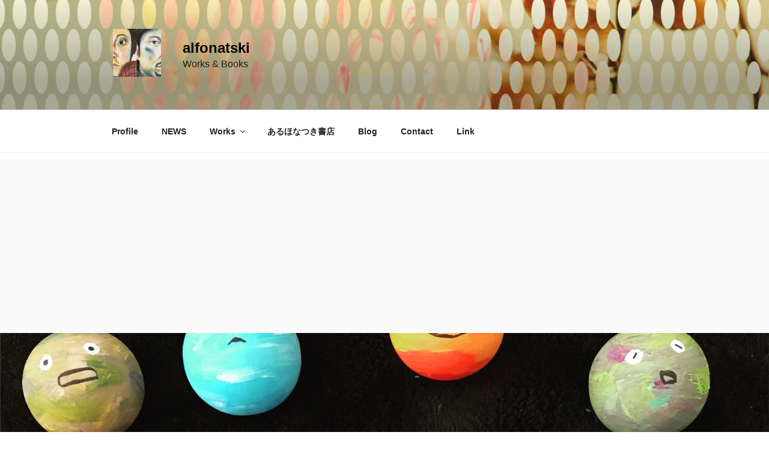

--- FILE ---
content_type: text/html; charset=utf-8
request_url: https://www.google.com/recaptcha/api2/aframe
body_size: 268
content:
<!DOCTYPE HTML><html><head><meta http-equiv="content-type" content="text/html; charset=UTF-8"></head><body><script nonce="ISSM-LwCzu4DU6g3q2UgNw">/** Anti-fraud and anti-abuse applications only. See google.com/recaptcha */ try{var clients={'sodar':'https://pagead2.googlesyndication.com/pagead/sodar?'};window.addEventListener("message",function(a){try{if(a.source===window.parent){var b=JSON.parse(a.data);var c=clients[b['id']];if(c){var d=document.createElement('img');d.src=c+b['params']+'&rc='+(localStorage.getItem("rc::a")?sessionStorage.getItem("rc::b"):"");window.document.body.appendChild(d);sessionStorage.setItem("rc::e",parseInt(sessionStorage.getItem("rc::e")||0)+1);localStorage.setItem("rc::h",'1769090315351');}}}catch(b){}});window.parent.postMessage("_grecaptcha_ready", "*");}catch(b){}</script></body></html>

--- FILE ---
content_type: text/css
request_url: https://alfonatski.com/wp-content/themes/twentyseventeen-child/style.css?ver=20251202
body_size: 3606
content:
@charset "UTF-8";
/*
Theme Name: Twenty Seventeen child
Template: twentyseventeen
*/
html, body ,a, abbr, acronym, address, apple, big, blockquotet, caption, cite, code, dl, dt, dd, del, dfn, div, em, fieldset, font, form, h1, h2, h3, h4, h5, h6, iframe, ins, kbd, label, legend, span, object, ol, ul, li, p, pre, q, s, samp, small, strike, strong, sub, sup, table, tbody, tfoot, thead, tr, th, td, tt, var
{
	font-family: "YuGothic", "Yu Gothic","游ゴシック","ヒラギノ角ゴ Pro W3","Hiragino Kaku Gothic Pro","メイリオ","Meiryo",sans-serif!important;
}

h5 {
	color: #767676;
	font-size: 13px;
	font-size: 0.8125rem;
	font-weight: 800;
	letter-spacing: 0.15em;
	text-transform: none;
}

.site-title {
	clear: none;
	font-size: 24px;
	font-size: 1.5rem;
	font-weight: 800;
	line-height: 1.25;
	letter-spacing: 0.08em;
	margin: 0;
	padding: 0;
	text-transform: none;
}

.page .panel-content .entry-title,
.page-title,
body.page:not(.twentyseventeen-front-page) .entry-title {
	color: #222;
	font-size: 14px;
	font-size: 0.875rem;
	font-weight: 800;
	letter-spacing: 0.14em;
	text-transform: none;
}

.entry-meta {
	color: #767676;
	font-size: 11px;
	font-size: 0.6875rem;
	font-weight: 800;
	letter-spacing: 0.1818em;
	padding-bottom: 0.25em;
	text-transform: none;
}

.entry-footer .tags-links {
	display: block;
	font-size: 11px;
	font-size: 0.6875rem;
	font-weight: 800;
	letter-spacing: 0.1818em;
	padding-left: 2.5em;
	position: relative;
	text-transform: none;
}

.nav-subtitle {
	background: transparent;
	color: #767676;
	display: block;
	font-size: 11px;
	font-size: 0.6875rem;
	letter-spacing: 0.1818em;
	margin-bottom: 1em;
	text-transform: none;
}

.comment-metadata {
	color: #767676;
	font-size: 10px;
	font-size: 0.625rem;
	font-weight: 800;
	letter-spacing: 0.1818em;
	text-transform: none;
}

h2.widget-title {
	color: #222;
	font-size: 13px;
	font-size: 0.8125rem;
	font-weight: 800;
	letter-spacing: 0.1818em;
	margin-bottom: 1.5em;
	text-transform: none;
}

.widget_rss li cite {
	color: #767676;
	display: block;
	font-size: 10px;
	font-size: 0.625rem;
	font-style: normal;
	font-weight: 800;
	letter-spacing: 0.18em;
	line-height: 1.5;
	text-transform: none;
}

.site-content .wp-playlist-current-item .wp-playlist-item-artist {
	font-size: 10px;
	font-size: 0.625rem;
	font-weight: 800;
	letter-spacing: 0.1818em;
	text-transform: none;
}

.page-id-6825 .header {
    display: none;
}

.wp-caption,
.gallery-caption {
	color: #666;
	font-size: 13px;
	font-size: 0.8125rem;
	font-style: italic;
	margin-bottom: 1.5em;
	max-width: 100%;
	text-align:left!important;
	display: block;
	padding: 0 10px 0 0;
	margin-bottom: 0;
}

.blocks-gallery-caption{
	display: block;
	text-align: left!important;
	padding: 0 10px 0 0;
	margin-bottom: 0;
}

.blocks-gallery-item{
	display: block;
	text-align: left!important;
	padding: 0 10px 0 0;
	margin-bottom: 0;
}

.twentyseventeen-customizer.twentyseventeen-front-page .twentyseventeen-panel .twentyseventeen-panel-title {
	display: block;
	font-size: 14px;
	font-size: 0.875rem;
	font-weight: 700;
	letter-spacing: 1px;
	padding: 3em;
	text-transform: none;
	text-align: center;
}

.has-small-font-size{
	margin: 0 0 2em;
	
}

.has-medium-font-size{
	margin: 0 0 .5em;
}

.has-large-font-size{
	margin: 0 0 0em;
}

.kadence-blocks-gallery-item__caption{
	text-align: left!important;
}

.main-navigation ul ul a {
	letter-spacing: 0;
	padding: 0.4em .4em;
	position: relative;
	text-transform: none;
}

.entry-footer .cat-links,
.entry-footer .tags-links {
	display: block;
	font-size: 11px;
	font-size: 0.6875rem;
	font-weight: 800;
	letter-spacing: 0.1818em;
	padding-left: 2.5em;
	position: relative;
	text-transform: none;
}